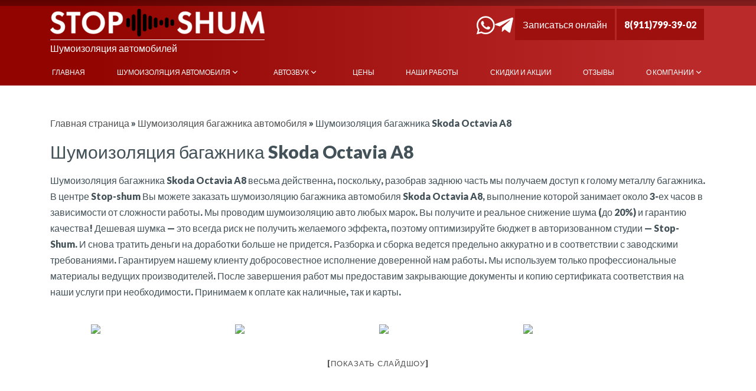

--- FILE ---
content_type: text/html; charset=UTF-8
request_url: https://stop-shum.ru/shumoizolyaciya-bagazhnika-avtomobilya/shumoizolyaciya-bagazhnika-skoda-octavia-a8/
body_size: 17583
content:
<!DOCTYPE html>
<!--[if IE 6]><html id="ie6" lang="ru-RU">
<![endif]-->
<!--[if IE 7]><html id="ie7" lang="ru-RU">
<![endif]-->
<!--[if IE 8]><html id="ie8" lang="ru-RU">
<![endif]-->
<!--[if !(IE 6) | !(IE 7) | !(IE 8)  ]><!--><html lang="ru-RU">
<!--<![endif]--><head><script data-no-optimize="1">var litespeed_docref=sessionStorage.getItem("litespeed_docref");litespeed_docref&&(Object.defineProperty(document,"referrer",{get:function(){return litespeed_docref}}),sessionStorage.removeItem("litespeed_docref"));</script> <meta charset="UTF-8"/><link data-optimized="2" rel="stylesheet" href="https://stop-shum.ru/wp-content/litespeed/css/c7ffbeb25fc834bfa9c301ee8b5eadbd.css?ver=65f14" /><meta name="viewport" content="width=device-width, initial-scale=1.0"><link rel="profile" href="http://gmpg.org/xfn/11"/><link rel="pingback" href="https://stop-shum.ru/xmlrpc.php"/><link rel="shortcut icon" href="/favicon.ico" type="image/x-icon"/><link rel="preconnect" href="https://fonts.googleapis.com"><link rel="preconnect" href="https://fonts.gstatic.com" crossorigin><title>Шумоизоляция багажника Skoda Octavia A8 в Санкт-Петербурге</title><meta name="description" content="Сеть студий шумоизоляции автомобилей СТОП-ШУМ предлагает профессиональную звукоизоляцию багажника автомобиля Skoda Octavia A8 за один рабочий день в присутствии клиента" /><meta name="robots" content="index, follow, max-snippet:-1, max-image-preview:large, max-video-preview:-1" /><link rel="canonical" href="https://stop-shum.ru/shumoizolyaciya-bagazhnika-avtomobilya/shumoizolyaciya-bagazhnika-skoda-octavia-a8/" /><meta property="og:locale" content="ru_RU" /><meta property="og:type" content="article" /><meta property="og:title" content="Шумоизоляция багажника Skoda Octavia A8 в Санкт-Петербурге" /><meta property="og:description" content="Сеть студий шумоизоляции автомобилей СТОП-ШУМ предлагает профессиональную звукоизоляцию багажника автомобиля Skoda Octavia A8 за один рабочий день в присутствии клиента" /><meta property="og:url" content="https://stop-shum.ru/shumoizolyaciya-bagazhnika-avtomobilya/shumoizolyaciya-bagazhnika-skoda-octavia-a8/" /><meta property="og:site_name" content="STOP-SHUM - шумоизоляция автомобиля" /><meta property="article:modified_time" content="2022-04-11T09:17:14+00:00" /><meta name="twitter:card" content="summary" /><meta name="twitter:label1" content="Примерное время для чтения"><meta name="twitter:data1" content="1 минута"> <script type="application/ld+json" class="yoast-schema-graph">{"@context":"https://schema.org","@graph":[{"@type":"WebSite","@id":"https://stop-shum.ru/#website","url":"https://stop-shum.ru/","name":"STOP-SHUM - \u0448\u0443\u043c\u043e\u0438\u0437\u043e\u043b\u044f\u0446\u0438\u044f \u0430\u0432\u0442\u043e\u043c\u043e\u0431\u0438\u043b\u044f","description":"STOP-SHUM - \u0448\u0443\u043c\u043e\u0438\u0437\u043e\u043b\u044f\u0446\u0438\u044f \u0430\u0432\u0442\u043e\u043c\u043e\u0431\u0438\u043b\u044f","potentialAction":[{"@type":"SearchAction","target":"https://stop-shum.ru/?s={search_term_string}","query-input":"required name=search_term_string"}],"inLanguage":"ru-RU"},{"@type":"WebPage","@id":"https://stop-shum.ru/shumoizolyaciya-bagazhnika-avtomobilya/shumoizolyaciya-bagazhnika-skoda-octavia-a8/#webpage","url":"https://stop-shum.ru/shumoizolyaciya-bagazhnika-avtomobilya/shumoizolyaciya-bagazhnika-skoda-octavia-a8/","name":"\u0428\u0443\u043c\u043e\u0438\u0437\u043e\u043b\u044f\u0446\u0438\u044f \u0431\u0430\u0433\u0430\u0436\u043d\u0438\u043a\u0430 Skoda Octavia A8 \u0432 \u0421\u0430\u043d\u043a\u0442-\u041f\u0435\u0442\u0435\u0440\u0431\u0443\u0440\u0433\u0435","isPartOf":{"@id":"https://stop-shum.ru/#website"},"datePublished":"2022-01-17T12:53:46+00:00","dateModified":"2022-04-11T09:17:14+00:00","description":"\u0421\u0435\u0442\u044c \u0441\u0442\u0443\u0434\u0438\u0439 \u0448\u0443\u043c\u043e\u0438\u0437\u043e\u043b\u044f\u0446\u0438\u0438 \u0430\u0432\u0442\u043e\u043c\u043e\u0431\u0438\u043b\u0435\u0439 \u0421\u0422\u041e\u041f-\u0428\u0423\u041c \u043f\u0440\u0435\u0434\u043b\u0430\u0433\u0430\u0435\u0442 \u043f\u0440\u043e\u0444\u0435\u0441\u0441\u0438\u043e\u043d\u0430\u043b\u044c\u043d\u0443\u044e \u0437\u0432\u0443\u043a\u043e\u0438\u0437\u043e\u043b\u044f\u0446\u0438\u044e \u0431\u0430\u0433\u0430\u0436\u043d\u0438\u043a\u0430 \u0430\u0432\u0442\u043e\u043c\u043e\u0431\u0438\u043b\u044f Skoda Octavia A8 \u0437\u0430 \u043e\u0434\u0438\u043d \u0440\u0430\u0431\u043e\u0447\u0438\u0439 \u0434\u0435\u043d\u044c \u0432 \u043f\u0440\u0438\u0441\u0443\u0442\u0441\u0442\u0432\u0438\u0438 \u043a\u043b\u0438\u0435\u043d\u0442\u0430","breadcrumb":{"@id":"https://stop-shum.ru/shumoizolyaciya-bagazhnika-avtomobilya/shumoizolyaciya-bagazhnika-skoda-octavia-a8/#breadcrumb"},"inLanguage":"ru-RU","potentialAction":[{"@type":"ReadAction","target":["https://stop-shum.ru/shumoizolyaciya-bagazhnika-avtomobilya/shumoizolyaciya-bagazhnika-skoda-octavia-a8/"]}]},{"@type":"BreadcrumbList","@id":"https://stop-shum.ru/shumoizolyaciya-bagazhnika-avtomobilya/shumoizolyaciya-bagazhnika-skoda-octavia-a8/#breadcrumb","itemListElement":[{"@type":"ListItem","position":1,"item":{"@type":"WebPage","@id":"https://stop-shum.ru/","url":"https://stop-shum.ru/","name":"\u0413\u043b\u0430\u0432\u043d\u0430\u044f \u0441\u0442\u0440\u0430\u043d\u0438\u0446\u0430"}},{"@type":"ListItem","position":2,"item":{"@type":"WebPage","@id":"https://stop-shum.ru/shumoizolyaciya-bagazhnika-avtomobilya/","url":"https://stop-shum.ru/shumoizolyaciya-bagazhnika-avtomobilya/","name":"\u0428\u0443\u043c\u043e\u0438\u0437\u043e\u043b\u044f\u0446\u0438\u044f \u0431\u0430\u0433\u0430\u0436\u043d\u0438\u043a\u0430 \u0430\u0432\u0442\u043e\u043c\u043e\u0431\u0438\u043b\u044f"}},{"@type":"ListItem","position":3,"item":{"@type":"WebPage","@id":"https://stop-shum.ru/shumoizolyaciya-bagazhnika-avtomobilya/shumoizolyaciya-bagazhnika-skoda-octavia-a8/","url":"https://stop-shum.ru/shumoizolyaciya-bagazhnika-avtomobilya/shumoizolyaciya-bagazhnika-skoda-octavia-a8/","name":"\u0428\u0443\u043c\u043e\u0438\u0437\u043e\u043b\u044f\u0446\u0438\u044f \u0431\u0430\u0433\u0430\u0436\u043d\u0438\u043a\u0430 Skoda Octavia A8"}}]}]}</script> <link rel='dns-prefetch' href='//www.google.com' /><link rel='dns-prefetch' href='//use.fontawesome.com' /><link rel='dns-prefetch' href='//s.w.org' /><link rel='stylesheet' id='font-awesome-official-css'  href='https://use.fontawesome.com/releases/v5.15.3/css/all.css' type='text/css' media='all' integrity="sha384-SZXxX4whJ79/gErwcOYf+zWLeJdY/qpuqC4cAa9rOGUstPomtqpuNWT9wdPEn2fk" crossorigin="anonymous" /><link rel='stylesheet' id='font-awesome-official-v4shim-css'  href='https://use.fontawesome.com/releases/v5.15.3/css/v4-shims.css' type='text/css' media='all' integrity="sha384-C2B+KlPW+WkR0Ld9loR1x3cXp7asA0iGVodhCoJ4hwrWm/d9qKS59BGisq+2Y0/D" crossorigin="anonymous" /><style id='font-awesome-official-v4shim-inline-css' type='text/css'>@font-face {
font-family: "FontAwesome";
font-display: block;
src: url("https://use.fontawesome.com/releases/v5.15.3/webfonts/fa-brands-400.eot"),
		url("https://use.fontawesome.com/releases/v5.15.3/webfonts/fa-brands-400.eot?#iefix") format("embedded-opentype"),
		url("https://use.fontawesome.com/releases/v5.15.3/webfonts/fa-brands-400.woff2") format("woff2"),
		url("https://use.fontawesome.com/releases/v5.15.3/webfonts/fa-brands-400.woff") format("woff"),
		url("https://use.fontawesome.com/releases/v5.15.3/webfonts/fa-brands-400.ttf") format("truetype"),
		url("https://use.fontawesome.com/releases/v5.15.3/webfonts/fa-brands-400.svg#fontawesome") format("svg");
}

@font-face {
font-family: "FontAwesome";
font-display: block;
src: url("https://use.fontawesome.com/releases/v5.15.3/webfonts/fa-solid-900.eot"),
		url("https://use.fontawesome.com/releases/v5.15.3/webfonts/fa-solid-900.eot?#iefix") format("embedded-opentype"),
		url("https://use.fontawesome.com/releases/v5.15.3/webfonts/fa-solid-900.woff2") format("woff2"),
		url("https://use.fontawesome.com/releases/v5.15.3/webfonts/fa-solid-900.woff") format("woff"),
		url("https://use.fontawesome.com/releases/v5.15.3/webfonts/fa-solid-900.ttf") format("truetype"),
		url("https://use.fontawesome.com/releases/v5.15.3/webfonts/fa-solid-900.svg#fontawesome") format("svg");
}

@font-face {
font-family: "FontAwesome";
font-display: block;
src: url("https://use.fontawesome.com/releases/v5.15.3/webfonts/fa-regular-400.eot"),
		url("https://use.fontawesome.com/releases/v5.15.3/webfonts/fa-regular-400.eot?#iefix") format("embedded-opentype"),
		url("https://use.fontawesome.com/releases/v5.15.3/webfonts/fa-regular-400.woff2") format("woff2"),
		url("https://use.fontawesome.com/releases/v5.15.3/webfonts/fa-regular-400.woff") format("woff"),
		url("https://use.fontawesome.com/releases/v5.15.3/webfonts/fa-regular-400.ttf") format("truetype"),
		url("https://use.fontawesome.com/releases/v5.15.3/webfonts/fa-regular-400.svg#fontawesome") format("svg");
unicode-range: U+F004-F005,U+F007,U+F017,U+F022,U+F024,U+F02E,U+F03E,U+F044,U+F057-F059,U+F06E,U+F070,U+F075,U+F07B-F07C,U+F080,U+F086,U+F089,U+F094,U+F09D,U+F0A0,U+F0A4-F0A7,U+F0C5,U+F0C7-F0C8,U+F0E0,U+F0EB,U+F0F3,U+F0F8,U+F0FE,U+F111,U+F118-F11A,U+F11C,U+F133,U+F144,U+F146,U+F14A,U+F14D-F14E,U+F150-F152,U+F15B-F15C,U+F164-F165,U+F185-F186,U+F191-F192,U+F1AD,U+F1C1-F1C9,U+F1CD,U+F1D8,U+F1E3,U+F1EA,U+F1F6,U+F1F9,U+F20A,U+F247-F249,U+F24D,U+F254-F25B,U+F25D,U+F267,U+F271-F274,U+F279,U+F28B,U+F28D,U+F2B5-F2B6,U+F2B9,U+F2BB,U+F2BD,U+F2C1-F2C2,U+F2D0,U+F2D2,U+F2DC,U+F2ED,U+F328,U+F358-F35B,U+F3A5,U+F3D1,U+F410,U+F4AD;
}</style> <script type="litespeed/javascript" data-src='https://stop-shum.ru/wp-includes/js/jquery/jquery.js' id='jquery-core-js'></script> <link rel="https://api.w.org/" href="https://stop-shum.ru/wp-json/" /><link rel="alternate" type="application/json" href="https://stop-shum.ru/wp-json/wp/v2/pages/90090" /><link rel="EditURI" type="application/rsd+xml" title="RSD" href="https://stop-shum.ru/xmlrpc.php?rsd" /><link rel="wlwmanifest" type="application/wlwmanifest+xml" href="https://stop-shum.ru/wp-includes/wlwmanifest.xml" /><meta name="generator" content="WordPress 5.5.17" /><link rel='shortlink' href='https://stop-shum.ru/?p=90090' /><link rel="alternate" type="application/json+oembed" href="https://stop-shum.ru/wp-json/oembed/1.0/embed?url=https%3A%2F%2Fstop-shum.ru%2Fshumoizolyaciya-bagazhnika-avtomobilya%2Fshumoizolyaciya-bagazhnika-skoda-octavia-a8%2F" /><link rel="alternate" type="text/xml+oembed" href="https://stop-shum.ru/wp-json/oembed/1.0/embed?url=https%3A%2F%2Fstop-shum.ru%2Fshumoizolyaciya-bagazhnika-avtomobilya%2Fshumoizolyaciya-bagazhnika-skoda-octavia-a8%2F&#038;format=xml" /> <script type="litespeed/javascript">(function(url){if(/(?:Chrome\/26\.0\.1410\.63 Safari\/537\.31|WordfenceTestMonBot)/.test(navigator.userAgent)){return}
var addEvent=function(evt,handler){if(window.addEventListener){document.addEventListener(evt,handler,!1)}else if(window.attachEvent){document.attachEvent('on'+evt,handler)}};var removeEvent=function(evt,handler){if(window.removeEventListener){document.removeEventListener(evt,handler,!1)}else if(window.detachEvent){document.detachEvent('on'+evt,handler)}};var evts='contextmenu dblclick drag dragend dragenter dragleave dragover dragstart drop keydown keypress keyup mousedown mousemove mouseout mouseover mouseup mousewheel scroll'.split(' ');var logHuman=function(){if(window.wfLogHumanRan){return}
window.wfLogHumanRan=!0;var wfscr=document.createElement('script');wfscr.type='text/javascript';wfscr.async=!0;wfscr.src=url+'&r='+Math.random();(document.getElementsByTagName('head')[0]||document.getElementsByTagName('body')[0]).appendChild(wfscr);for(var i=0;i<evts.length;i++){removeEvent(evts[i],logHuman)}};for(var i=0;i<evts.length;i++){addEvent(evts[i],logHuman)}})('//stop-shum.ru/?wordfence_lh=1&hid=BDFB4F493758743E539B24B189A7C809')</script><style type="text/css">body { 
			background: #ffffff;
		}
		#header-wrapper { 
			background: #910400;
			background: -moz-linear-gradient(left,  #910400 10%, #ba2a2a 90%);
			background: -webkit-gradient(linear, left top, right top, color-stop(0%,#910400), color-stop(90%,#ba2a2a));
			background: -webkit-linear-gradient(left,  #910400 10%,#ba2a2a 90%);
			background: -o-linear-gradient(left,  #910400 10%,#ba2a2a 90%);
			background: -ms-linear-gradient(left,  #910400 10%,#ba2a2a 90%);
			background: linear-gradient(to right,  #910400 10%,#ba2a2a 90%);
			filter: progid:DXImageTransform.Microsoft.gradient( startColorstr='#910400', endColorstr='#ba2a2a',GradientType=1 );
		}
		.image-overlay {
			background: #910400;
			background: -moz-linear-gradient(left,  rgba(145,4,0, .8) 10%, rgba(186,42,42, .8) 90%);
			background: -webkit-gradient(linear, left top, right top, color-stop(10%, rgba(145,4,0, .8)), color-stop(90%, rgba(186,42,42, .8)));
			background: -webkit-linear-gradient(left, rgba(145,4,0, .8) 10%, rgba(186,42,42, .8) 90%);
			background: -o-linear-gradient(left, rgba(145,4,0, .8) 10%, rgba(186,42,42, .8) 90%);
			background: -ms-linear-gradient(left, rgba(145,4,0, .8) 10%, rgba(186,42,42, .8) 90%);
			background: linear-gradient(to right, rgba(145,4,0, .8) 10%, rgba(186,42,42, .8) 90%);
			filter: progid:DXImageTransform.Microsoft.gradient( startColorstr='#910400', endColorstr='#ba2a2a',GradientType=1 );
		}
		.grid-item .entry-content:hover { 
			background: rgba(0,0,0, .8); 
		}</style><style type="text/css">.broken_link, a.broken_link {
	text-decoration: line-through;
}</style><style type="text/css">body.custom-background { background-color: #ffffff; }</style><link rel="alternate" type="application/rss+xml" title="RSS" href="https://stop-shum.ru/rsslatest.xml" />	 <script type="litespeed/javascript">(function(w,d,s,l,i){w[l]=w[l]||[];w[l].push({'gtm.start':new Date().getTime(),event:'gtm.js'});var f=d.getElementsByTagName(s)[0],j=d.createElement(s),dl=l!='dataLayer'?'&l='+l:'';j.async=!0;j.src='https://www.googletagmanager.com/gtm.js?id='+i+dl;f.parentNode.insertBefore(j,f)})(window,document,'script','dataLayer','GTM-KN3TDMT5')</script> </head><body class="page-template-default page page-id-90090 page-child parent-pageid-83344 custom-background metaslider-plugin wp-featherlight-captions"><div id="page-wrapper"><div id="header-wrapper"><div class="fixed-menu"><div class="logo-block"><div class="logo" itemscope itemtype="http://schema.org/ImageObject">
<a href="/">
<img data-lazyloaded="1" src="[data-uri]" width="363" height="47" data-src="/images/logo.png" itemprop="contentUrl" alt="logo">
</a></div></div><div class="menu-block"><nav class="navbar navbar-expand-md navbar-light navbar-ul"><div id="navbarsLmx" class="navbar-inner-wrapper navbar-collapse collapse"><ul id="menu-menuprimary" class="navbar navbar-nav mr-auto"><li id="menu-item-299" class="menu-item menu-item-type-post_type menu-item-object-page menu-item-home menu-item-299"><a href="https://stop-shum.ru/">Главная</a></li><li id="menu-item-85042" class="menu-item menu-item-type-custom menu-item-object-custom menu-item-has-children menu-item-85042"><a href="#">Шумоизоляция автомобиля</a><ul class="sub-menu"><li id="menu-item-85054" class="menu-item menu-item-type-custom menu-item-object-custom menu-item-85054"><a href="/shumoizolyaciya-arok-avtomobilya/">Шумоизоляция колесных арок</a></li><li id="menu-item-85055" class="menu-item menu-item-type-custom menu-item-object-custom menu-item-85055"><a href="/shumoizolyaciya-torpedo-avtomobilya/">Шумоизоляция торпедо</a></li><li id="menu-item-85056" class="menu-item menu-item-type-custom menu-item-object-custom menu-item-85056"><a href="/shumoizolyaciya-bagazhnika-avtomobilya/">Шумоизоляция багажника</a></li><li id="menu-item-85057" class="menu-item menu-item-type-custom menu-item-object-custom menu-item-85057"><a href="/shumoizolyaciya-dverej-avtomobilya/">Шумоизоляция дверей автомобиля</a></li><li id="menu-item-85058" class="menu-item menu-item-type-custom menu-item-object-custom menu-item-85058"><a href="/shumoizolyaciya-kapota-avtomobilya/">Шумоизоляция капота</a></li><li id="menu-item-85059" class="menu-item menu-item-type-custom menu-item-object-custom menu-item-85059"><a href="/shumoizolyaciya-pola-avtomobilya/">Шумоизоляция пола автомобиля</a></li><li id="menu-item-85060" class="menu-item menu-item-type-custom menu-item-object-custom menu-item-85060"><a href="/shumoizolyaciya-kryshi-avtomobilya/">Шумоизоляция крыши автомобиля</a></li><li id="menu-item-85061" class="menu-item menu-item-type-custom menu-item-object-custom menu-item-85061"><a href="/shumoizolyaciya-dnishcha-avtomobilya/">Шумоизоляция днища автомобиля</a></li><li id="menu-item-85062" class="menu-item menu-item-type-custom menu-item-object-custom menu-item-85062"><a href="/shumoizolyaciya-salona-avtomobilya/">Шумоизоляция салона автомобиля</a></li></ul></li><li id="menu-item-93302" class="menu-item menu-item-type-custom menu-item-object-custom menu-item-has-children menu-item-93302"><a href="https://stop-shum.ru/avtozvuk/">Автозвук</a><ul class="sub-menu"><li id="menu-item-95307" class="menu-item menu-item-type-post_type menu-item-object-page menu-item-95307"><a href="https://stop-shum.ru/avtozvuk/ustanovka-magnitoly/">Установка магнитолы</a></li><li id="menu-item-95305" class="menu-item menu-item-type-post_type menu-item-object-page menu-item-95305"><a href="https://stop-shum.ru/avtozvuk/zamena-dinamikov/">Замена динамиков</a></li><li id="menu-item-95304" class="menu-item menu-item-type-post_type menu-item-object-page menu-item-95304"><a href="https://stop-shum.ru/avtozvuk/ustanovka-sabvufera/">Установка сабвуфера</a></li><li id="menu-item-95303" class="menu-item menu-item-type-post_type menu-item-object-page menu-item-95303"><a href="https://stop-shum.ru/avtozvuk/ustanovka-usilitelya/">Установка усилителя</a></li><li id="menu-item-95302" class="menu-item menu-item-type-post_type menu-item-object-page menu-item-95302"><a href="https://stop-shum.ru/avtozvuk/ustanovka-processora/">Установка процессора</a></li><li id="menu-item-95301" class="menu-item menu-item-type-post_type menu-item-object-page menu-item-95301"><a href="https://stop-shum.ru/avtozvuk/izgotovlenie-stels-sabvuferov/">Изготовление стелс сабвуферов</a></li></ul></li><li id="menu-item-62842" class="menu-item menu-item-type-post_type menu-item-object-page menu-item-62842"><a href="https://stop-shum.ru/ceni/">Цены</a></li><li id="menu-item-297" class="menu-item menu-item-type-post_type menu-item-object-page menu-item-297"><a href="https://stop-shum.ru/nashi-raboty/">Наши работы</a></li><li id="menu-item-298" class="menu-item menu-item-type-post_type menu-item-object-page menu-item-298"><a href="https://stop-shum.ru/skidki-i-aktsii/">Скидки и акции</a></li><li id="menu-item-296" class="menu-item menu-item-type-post_type menu-item-object-page menu-item-296"><a href="https://stop-shum.ru/otzyvy/">Отзывы</a></li><li id="menu-item-94335" class="menu-item menu-item-type-post_type menu-item-object-page menu-item-has-children menu-item-94335"><a href="https://stop-shum.ru/o-kompanii/">О компании</a><ul class="sub-menu"><li id="menu-item-293" class="menu-item menu-item-type-post_type menu-item-object-page menu-item-293"><a href="https://stop-shum.ru/kontakty/">Контакты</a></li></ul></li></ul></div></nav></div><div class="button-block"><div class="logo-btn-block"><div class="social-links">
<a class="wp" href="https://wa.me/79117993902"><i class="fab fa-whatsapp"></i></a>
<a class="tg" href="https://t.me/pavel_stop_shum"><i class="fab fa-telegram-plane"></i></a></div>
<a href="#" class="btn-callback popmake-98603" onclick="event.preventDefault()">Записаться
онлайн</a>
<a href="tel:+79117993902" id="fixed_calling" class="btn-callback">8(911)799-39-02</a><nav class="navbar navbar-expand-md navbar-light btn-navbar">
<button class="navbar-toggler collapsed" type="button" data-toggle="collapse"
data-target="#navbarsLm" aria-controls="navbarsLm" aria-expanded="false"
aria-label="Toggle navigation">
<span class="navbar-toggler-icon"></span>
</button></nav></div></div></div><div class="container"><header class=""><div class="row"><div class="col-sm-12 col-md-6 col-lg-6"><div class="logo" itemscope itemtype="http://schema.org/ImageObject">
<a href="/">
<img data-lazyloaded="1" src="[data-uri]" width="363" height="47" data-src="/images/logo.png" itemprop="contentUrl" alt="logo"><div class="logo-after">Шумоизоляция автомобилей</div>
</a></div></div><div class="col-sm-12 col-md-6 col-lg-6"><div class="logo-btn-block"><div class="social-links">
<a class="wp" href="https://wa.me/79117993902"><i class="fab fa-whatsapp"></i></a>
<a class="tg" href="https://t.me/pavel_stop_shum"><i class="fab fa-telegram-plane"></i></a></div>
<a href="#" class="btn-callback popmake-98603" onclick="event.preventDefault()">Записаться
онлайн</a>
<a href="tel:+79117993902" id="calling" class="btn-callback">8(911)799-39-02</a><nav class="navbar navbar-expand-md navbar-light btn-navbar">
<button class="navbar-toggler collapsed" type="button" data-toggle="collapse"
data-target="#navbarsLm" aria-controls="navbarsLm" aria-expanded="false"
aria-label="Toggle navigation">
<span class="navbar-toggler-icon"></span>
</button></nav></div></div><div class="col-sm-12 col-md-12 on"><nav class="navbar navbar-expand-md navbar-light navbar-ul"><div id="navbarsLm" class="navbar-inner-wrapper navbar-collapse collapse"><ul itemscope itemtype="http://schema.org/SiteNavigationElement" id="menu-menuprimary-1" class="navbar navbar-nav mr-auto"><li itemprop="name" class=" menu-item menu-item-type-post_type menu-item-object-page menu-item-home"><a itemprop="url" href="https://stop-shum.ru/">Главная</a></li><li itemprop="name" class=" menu-item menu-item-type-custom menu-item-object-custom menu-item-has-children"><a itemprop="url" href="#">Шумоизоляция автомобиля</a><ul itemscope itemtype="http://schema.org/SiteNavigationElement" class=""><li itemprop="name" class=" menu-item menu-item-type-custom menu-item-object-custom"><a itemprop="url" href="/shumoizolyaciya-arok-avtomobilya/">Шумоизоляция колесных арок</a></li><li itemprop="name" class=" menu-item menu-item-type-custom menu-item-object-custom"><a itemprop="url" href="/shumoizolyaciya-torpedo-avtomobilya/">Шумоизоляция торпедо</a></li><li itemprop="name" class=" menu-item menu-item-type-custom menu-item-object-custom"><a itemprop="url" href="/shumoizolyaciya-bagazhnika-avtomobilya/">Шумоизоляция багажника</a></li><li itemprop="name" class=" menu-item menu-item-type-custom menu-item-object-custom"><a itemprop="url" href="/shumoizolyaciya-dverej-avtomobilya/">Шумоизоляция дверей автомобиля</a></li><li itemprop="name" class=" menu-item menu-item-type-custom menu-item-object-custom"><a itemprop="url" href="/shumoizolyaciya-kapota-avtomobilya/">Шумоизоляция капота</a></li><li itemprop="name" class=" menu-item menu-item-type-custom menu-item-object-custom"><a itemprop="url" href="/shumoizolyaciya-pola-avtomobilya/">Шумоизоляция пола автомобиля</a></li><li itemprop="name" class=" menu-item menu-item-type-custom menu-item-object-custom"><a itemprop="url" href="/shumoizolyaciya-kryshi-avtomobilya/">Шумоизоляция крыши автомобиля</a></li><li itemprop="name" class=" menu-item menu-item-type-custom menu-item-object-custom"><a itemprop="url" href="/shumoizolyaciya-dnishcha-avtomobilya/">Шумоизоляция днища автомобиля</a></li><li itemprop="name" class=" menu-item menu-item-type-custom menu-item-object-custom"><a itemprop="url" href="/shumoizolyaciya-salona-avtomobilya/">Шумоизоляция салона автомобиля</a></li></ul></li><li itemprop="name" class=" menu-item menu-item-type-custom menu-item-object-custom menu-item-has-children"><a itemprop="url" href="https://stop-shum.ru/avtozvuk/">Автозвук</a><ul itemscope itemtype="http://schema.org/SiteNavigationElement" class=""><li itemprop="name" class=" menu-item menu-item-type-post_type menu-item-object-page"><a itemprop="url" href="https://stop-shum.ru/avtozvuk/ustanovka-magnitoly/">Установка магнитолы</a></li><li itemprop="name" class=" menu-item menu-item-type-post_type menu-item-object-page"><a itemprop="url" href="https://stop-shum.ru/avtozvuk/zamena-dinamikov/">Замена динамиков</a></li><li itemprop="name" class=" menu-item menu-item-type-post_type menu-item-object-page"><a itemprop="url" href="https://stop-shum.ru/avtozvuk/ustanovka-sabvufera/">Установка сабвуфера</a></li><li itemprop="name" class=" menu-item menu-item-type-post_type menu-item-object-page"><a itemprop="url" href="https://stop-shum.ru/avtozvuk/ustanovka-usilitelya/">Установка усилителя</a></li><li itemprop="name" class=" menu-item menu-item-type-post_type menu-item-object-page"><a itemprop="url" href="https://stop-shum.ru/avtozvuk/ustanovka-processora/">Установка процессора</a></li><li itemprop="name" class=" menu-item menu-item-type-post_type menu-item-object-page"><a itemprop="url" href="https://stop-shum.ru/avtozvuk/izgotovlenie-stels-sabvuferov/">Изготовление стелс сабвуферов</a></li></ul></li><li itemprop="name" class=" menu-item menu-item-type-post_type menu-item-object-page"><a itemprop="url" href="https://stop-shum.ru/ceni/">Цены</a></li><li itemprop="name" class=" menu-item menu-item-type-post_type menu-item-object-page"><a itemprop="url" href="https://stop-shum.ru/nashi-raboty/">Наши работы</a></li><li itemprop="name" class=" menu-item menu-item-type-post_type menu-item-object-page"><a itemprop="url" href="https://stop-shum.ru/skidki-i-aktsii/">Скидки и акции</a></li><li itemprop="name" class=" menu-item menu-item-type-post_type menu-item-object-page"><a itemprop="url" href="https://stop-shum.ru/otzyvy/">Отзывы</a></li><li itemprop="name" class=" menu-item menu-item-type-post_type menu-item-object-page menu-item-has-children"><a itemprop="url" href="https://stop-shum.ru/o-kompanii/">О компании</a><ul itemscope itemtype="http://schema.org/SiteNavigationElement" class=""><li itemprop="name" class=" menu-item menu-item-type-post_type menu-item-object-page"><a itemprop="url" href="https://stop-shum.ru/kontakty/">Контакты</a></li></ul></li></ul></div></nav></div></div></header></div></div><div id="content-wrapper" class="page"><div class="container"><div class="row"><div class="col-12 content"><p id="breadcrumbs"><span><span><a href="https://stop-shum.ru/">Главная страница</a> » <span><a href="https://stop-shum.ru/shumoizolyaciya-bagazhnika-avtomobilya/">Шумоизоляция багажника автомобиля</a> » <span class="breadcrumb_last" aria-current="page">Шумоизоляция багажника Skoda Octavia A8</span></span></span></span></p><div class="page-image"></div><div class="page-wrapper clearfix"><h1>Шумоизоляция багажника Skoda Octavia A8</h1><p>Шумоизоляция багажника Skoda Octavia A8 весьма действенна, поскольку, разобрав заднюю часть мы получаем доступ к голому металлу багажника. В центре Stop-shum Вы можете заказать шумоизоляцию багажника автомобиля Skoda Octavia A8, выполнение которой занимает около 3-ех часов в зависимости от сложности работы. Мы проводим шумоизоляцию авто любых марок. Вы получите и реальное снижение шума (до 20%) и гарантию качества! Дешевая шумка — это всегда риск не получить желаемого эффекта, поэтому оптимизируйте бюджет в авторизованном студии — Stop-Shum. И снова тратить деньги на доработки больше не придется. Разборка и сборка ведется предельно аккуратно и в соответствии с заводскими требованиями. Гарантируем нашему клиенту добросовестное исполнение доверенной нам работы. Мы используем только профессиональные материалы ведущих производителей. После завершения работ мы предоставим закрывающие документы и копию сертификата соответствия на наши услуги при необходимости. Принимаем к оплате как наличные, так и карты.</p><div
class="ngg-galleryoverview default-view  ngg-ajax-pagination-none"
id="ngg-gallery-fb6f643f8d986ce62f040a18a8f87452-1"><div id="ngg-image-0" class="ngg-gallery-thumbnail-box " ><div class="ngg-gallery-thumbnail">
<a href="https://stop-shum.ru/wp-content/gallery/d188d183d0bcd0bed0b8d0b7d0bed0bbd18fd186d0b8d18f-d0b1d0b0d0b3d0b0d0b6d0bdd0b8d0bad0b0-skoda-octavia-a8/1.jpg"
title=""
data-src="https://stop-shum.ru/wp-content/gallery/d188d183d0bcd0bed0b8d0b7d0bed0bbd18fd186d0b8d18f-d0b1d0b0d0b3d0b0d0b6d0bdd0b8d0bad0b0-skoda-octavia-a8/1.jpg"
data-thumbnail="https://stop-shum.ru/wp-content/gallery/d188d183d0bcd0bed0b8d0b7d0bed0bbd18fd186d0b8d18f-d0b1d0b0d0b3d0b0d0b6d0bdd0b8d0bad0b0-skoda-octavia-a8/thumbs/thumbs_1.jpg"
data-image-id="43333"
data-title="1"
data-description=""
data-image-slug="1-8"
class="shutterset_fb6f643f8d986ce62f040a18a8f87452">
<img
title="1"
alt="1"
data-src="https://stop-shum.ru/wp-content/gallery/d188d183d0bcd0bed0b8d0b7d0bed0bbd18fd186d0b8d18f-d0b1d0b0d0b3d0b0d0b6d0bdd0b8d0bad0b0-skoda-octavia-a8/thumbs/thumbs_1.jpg"
width="240"
height="160"
style="max-width:100%;"
/>
</a></div></div><div id="ngg-image-1" class="ngg-gallery-thumbnail-box " ><div class="ngg-gallery-thumbnail">
<a href="https://stop-shum.ru/wp-content/gallery/d188d183d0bcd0bed0b8d0b7d0bed0bbd18fd186d0b8d18f-d0b1d0b0d0b3d0b0d0b6d0bdd0b8d0bad0b0-skoda-octavia-a8/4.jpg"
title=""
data-src="https://stop-shum.ru/wp-content/gallery/d188d183d0bcd0bed0b8d0b7d0bed0bbd18fd186d0b8d18f-d0b1d0b0d0b3d0b0d0b6d0bdd0b8d0bad0b0-skoda-octavia-a8/4.jpg"
data-thumbnail="https://stop-shum.ru/wp-content/gallery/d188d183d0bcd0bed0b8d0b7d0bed0bbd18fd186d0b8d18f-d0b1d0b0d0b3d0b0d0b6d0bdd0b8d0bad0b0-skoda-octavia-a8/thumbs/thumbs_4.jpg"
data-image-id="43334"
data-title="4"
data-description=""
data-image-slug="4-5"
class="shutterset_fb6f643f8d986ce62f040a18a8f87452">
<img
title="4"
alt="4"
data-src="https://stop-shum.ru/wp-content/gallery/d188d183d0bcd0bed0b8d0b7d0bed0bbd18fd186d0b8d18f-d0b1d0b0d0b3d0b0d0b6d0bdd0b8d0bad0b0-skoda-octavia-a8/thumbs/thumbs_4.jpg"
width="240"
height="160"
style="max-width:100%;"
/>
</a></div></div><div id="ngg-image-2" class="ngg-gallery-thumbnail-box " ><div class="ngg-gallery-thumbnail">
<a href="https://stop-shum.ru/wp-content/gallery/d188d183d0bcd0bed0b8d0b7d0bed0bbd18fd186d0b8d18f-d0b1d0b0d0b3d0b0d0b6d0bdd0b8d0bad0b0-skoda-octavia-a8/3.jpg"
title=""
data-src="https://stop-shum.ru/wp-content/gallery/d188d183d0bcd0bed0b8d0b7d0bed0bbd18fd186d0b8d18f-d0b1d0b0d0b3d0b0d0b6d0bdd0b8d0bad0b0-skoda-octavia-a8/3.jpg"
data-thumbnail="https://stop-shum.ru/wp-content/gallery/d188d183d0bcd0bed0b8d0b7d0bed0bbd18fd186d0b8d18f-d0b1d0b0d0b3d0b0d0b6d0bdd0b8d0bad0b0-skoda-octavia-a8/thumbs/thumbs_3.jpg"
data-image-id="43335"
data-title="3"
data-description=""
data-image-slug="3-5"
class="shutterset_fb6f643f8d986ce62f040a18a8f87452">
<img
title="3"
alt="3"
data-src="https://stop-shum.ru/wp-content/gallery/d188d183d0bcd0bed0b8d0b7d0bed0bbd18fd186d0b8d18f-d0b1d0b0d0b3d0b0d0b6d0bdd0b8d0bad0b0-skoda-octavia-a8/thumbs/thumbs_3.jpg"
width="240"
height="160"
style="max-width:100%;"
/>
</a></div></div><div id="ngg-image-3" class="ngg-gallery-thumbnail-box " ><div class="ngg-gallery-thumbnail">
<a href="https://stop-shum.ru/wp-content/gallery/d188d183d0bcd0bed0b8d0b7d0bed0bbd18fd186d0b8d18f-d0b1d0b0d0b3d0b0d0b6d0bdd0b8d0bad0b0-skoda-octavia-a8/2.jpg"
title=""
data-src="https://stop-shum.ru/wp-content/gallery/d188d183d0bcd0bed0b8d0b7d0bed0bbd18fd186d0b8d18f-d0b1d0b0d0b3d0b0d0b6d0bdd0b8d0bad0b0-skoda-octavia-a8/2.jpg"
data-thumbnail="https://stop-shum.ru/wp-content/gallery/d188d183d0bcd0bed0b8d0b7d0bed0bbd18fd186d0b8d18f-d0b1d0b0d0b3d0b0d0b6d0bdd0b8d0bad0b0-skoda-octavia-a8/thumbs/thumbs_2.jpg"
data-image-id="43336"
data-title="2"
data-description=""
data-image-slug="2-8"
class="shutterset_fb6f643f8d986ce62f040a18a8f87452">
<img
title="2"
alt="2"
data-src="https://stop-shum.ru/wp-content/gallery/d188d183d0bcd0bed0b8d0b7d0bed0bbd18fd186d0b8d18f-d0b1d0b0d0b3d0b0d0b6d0bdd0b8d0bad0b0-skoda-octavia-a8/thumbs/thumbs_2.jpg"
width="240"
height="160"
style="max-width:100%;"
/>
</a></div></div>
<br style="clear: both" /><div class="slideshowlink">
<a href='https://stop-shum.ru/shumoizolyaciya-bagazhnika-avtomobilya/shumoizolyaciya-bagazhnika-skoda-octavia-a8/nggallery/slideshow'>[Показать слайдшоу]</a></div><div class='ngg-clear'></div></div></div></div></div></div></div><div class="form-bottom"><div class="container">
<span class="form-header">Остались вопросы? С удовольствием проконсультируем!</span><div class="form-body-bottom"><div role="form" class="wpcf7" id="wpcf7-f98593-o2" lang="ru-RU" dir="ltr"><div class="screen-reader-response"><p role="status" aria-live="polite" aria-atomic="true"></p><ul></ul></div><form action="/shumoizolyaciya-bagazhnika-avtomobilya/shumoizolyaciya-bagazhnika-skoda-octavia-a8/#wpcf7-f98593-o2" method="post" class="wpcf7-form init" novalidate="novalidate" data-status="init"><div style="display: none;">
<input type="hidden" name="_wpcf7" value="98593" />
<input type="hidden" name="_wpcf7_version" value="5.3.2" />
<input type="hidden" name="_wpcf7_locale" value="ru_RU" />
<input type="hidden" name="_wpcf7_unit_tag" value="wpcf7-f98593-o2" />
<input type="hidden" name="_wpcf7_container_post" value="0" />
<input type="hidden" name="_wpcf7_posted_data_hash" value="" />
<input type="hidden" name="_wpcf7_recaptcha_response" value="" /></div><p><span class="wpcf7-form-control-wrap your-name"><input type="text" name="your-name" value="" size="40" class="wpcf7-form-control wpcf7-text wpcf7-validates-as-required" aria-required="true" aria-invalid="false" placeholder="Ваше имя" /></span><br />
<span class="wpcf7-form-control-wrap your-number"><input type="tel" name="your-number" value="" size="40" class="wpcf7-form-control wpcf7-text wpcf7-tel wpcf7-validates-as-required wpcf7-validates-as-tel" aria-required="true" aria-invalid="false" placeholder="Телефон" /></span><br />
<input type="submit" value="Консультация" class="wpcf7-form-control wpcf7-submit" /><br />
<span class="wpcf7-form-control-wrap acceptance-989"><span class="wpcf7-form-control wpcf7-acceptance"><span class="wpcf7-list-item"><label><input type="checkbox" name="acceptance-989" value="1" aria-invalid="false" /><span class="wpcf7-list-item-label">Я соглашаюсь с условиями обработки <a href="/politika-obrabotki-personalnyh-dannyh/" target="_blank">персональных данных</a></span></label></span></span></span><br />
<small>Вы можете отозвать своё согласие, написав на почту zakaz@stop-shum.ru</small></p>
<input type='hidden' class='wpcf7-pum' value='{"closepopup":false,"closedelay":0,"openpopup":false,"openpopup_id":0}' /><div class="wpcf7-response-output" aria-hidden="true"></div></form></div></div></div></div><div id="footer-wrapper" class=""><div class="container"><div class="row"><div class="footer-block col-md-3 footer-left"><div id="text-4" class="widget widget_text"><div class="textwidget"><p><b>Запишитесь сейчас</b></p><p><a href="tel:+79117993902" class="footer-phone">8(911)799-39-02</a></p><p><b>ПН-ВС с 9:00 до 21:00</b></p><div class="blocksoc-footer"><a class="icon" href="https://vk.com/club40630878" target="_blank" rel="noopener noreferrer"><i class="fab fa-vk"></i></a><a class="icon" href="https://www.instagram.com/stopshumspb/" target="_blank" rel="noopener noreferrer"><i class="fab fa-instagram"></i></a>
<a class="icon" href="https://wa.me/79117993902" target="_blank" rel="noopener noreferrer"><i class="fab fa-whatsapp"></i></a>
<a class="icon" href="https://t.me/pavel_stop_shum" target="_blank" rel="noopener noreferrer"><i class="fab fa-telegram"></i></a></div></div></div></div><div class="footer-block col-md-6 footer-middle"><div id="text-5" class="widget widget_text"><div class="textwidget"><div class="row"><ul class="col-12 col-sm-4"><li><a href="/">Главная</a></li><li><a href="/nashi-raboty/">Наши работы</a></li><li><a href="/shumoizolyatsiya_tesla_model_s/">Шумоизоляция автомобиля</a></li><li><a href="/avtozvuk/">Шумоизоляция + Автозвук</a></li></ul><ul class="col-12 col-sm-4"><li><a href="/sertifikaty-i-diplomy/">Сертификаты и дипломы</a></li><li><a href="/otzyvy/">Отзывы</a></li></ul><ul class="col-12 col-sm-4"><li><a href="/novosti/">Новости</a></li><li><a href="/stati/">Статьи</a></li><li><a href="/kontakty/">Контакты</a></li></ul></div></div></div></div><div class="footer-block col-md-3 footer-right"><div id="text-6" class="widget widget_text"><div class="textwidget"><div><a class="btn-callback popmake-98603" onclick="event.preventDefault()" href="#">Записаться онлайн</a><a href="/"><img data-lazyloaded="1" src="[data-uri]" width="363" height="47" data-src="/images/logo.png" /></a></p></div></div></div></div></div></div></div></div> <script id='livesearch-js-extra' type="litespeed/javascript">var theme={"ajaxUrl":"https:\/\/stop-shum.ru\/wp-admin\/admin-ajax.php"}</script> <script id='contact-form-7-js-extra' type="litespeed/javascript">var wpcf7={"apiSettings":{"root":"https:\/\/stop-shum.ru\/wp-json\/contact-form-7\/v1","namespace":"contact-form-7\/v1"},"cached":"1"};var wpcf7={"apiSettings":{"root":"https:\/\/stop-shum.ru\/wp-json\/contact-form-7\/v1","namespace":"contact-form-7\/v1"},"cached":"1"}</script> <script id='pt-cv-content-views-script-js-extra' type="litespeed/javascript">var PT_CV_PUBLIC={"_prefix":"pt-cv-","page_to_show":"5","_nonce":"f9dea3b310","is_admin":"","is_mobile":"","ajaxurl":"https:\/\/stop-shum.ru\/wp-admin\/admin-ajax.php","lang":"","loading_image_src":"data:image\/gif;base64,R0lGODlhDwAPALMPAMrKygwMDJOTkz09PZWVla+vr3p6euTk5M7OzuXl5TMzMwAAAJmZmWZmZszMzP\/\/\/yH\/[base64]\/wyVlamTi3nSdgwFNdhEJgTJoNyoB9ISYoQmdjiZPcj7EYCAeCF1gEDo4Dz2eIAAAh+QQFCgAPACwCAAAADQANAAAEM\/DJBxiYeLKdX3IJZT1FU0iIg2RNKx3OkZVnZ98ToRD4MyiDnkAh6BkNC0MvsAj0kMpHBAAh+QQFCgAPACwGAAAACQAPAAAEMDC59KpFDll73HkAA2wVY5KgiK5b0RRoI6MuzG6EQqCDMlSGheEhUAgqgUUAFRySIgAh+QQFCgAPACwCAAIADQANAAAEM\/DJKZNLND\/[base64]"};var PT_CV_PAGINATION={"first":"\u00ab","prev":"\u2039","next":"\u203a","last":"\u00bb","goto_first":"\u041f\u0435\u0440\u0435\u0439\u0442\u0438 \u043a \u043f\u0435\u0440\u0432\u043e\u0439 \u0441\u0442\u0440\u0430\u043d\u0438\u0446\u0435","goto_prev":"\u041f\u0435\u0440\u0435\u0439\u0442\u0438 \u043a \u043f\u0440\u0435\u0434\u044b\u0434\u0443\u0449\u0435\u0439 \u0441\u0442\u0440\u0430\u043d\u0438\u0446\u0435","goto_next":"\u041f\u0435\u0440\u0435\u0439\u0442\u0438 \u043a \u0441\u043b\u0435\u0434\u0443\u044e\u0449\u0435\u0439 \u0441\u0442\u0440\u0430\u043d\u0438\u0446\u0435","goto_last":"\u041f\u0435\u0440\u0435\u0439\u0442\u0438 \u043a \u043f\u043e\u0441\u043b\u0435\u0434\u043d\u0435\u0439 \u0441\u0442\u0440\u0430\u043d\u0438\u0446\u0435","current_page":"\u0422\u0435\u043a\u0443\u0449\u0430\u044f \u0441\u0442\u0440\u0430\u043d\u0438\u0446\u0430","goto_page":"\u041f\u0435\u0440\u0435\u0439\u0442\u0438 \u043a \u0441\u0442\u0440\u0430\u043d\u0438\u0446\u0435"}</script> <script id='sscb-scripts-js-after' type="litespeed/javascript">window.cookieconsent.initialise({"palette":{"popup":{"background":"#000000","text":"#ffffff"},"button":{"background":"#ffffff","text":"#000000","border":"#ffffff"},},"theme":"block","position":"bottom-right","content":{"message":"Мы используем файлы «Cookie» и метрические системы для сбора и анализа информации о производительности и использовании сайта, а также для улучшения и индивидуальной настройки предоставления информации. Нажимая кнопку «Принять» или продолжая пользоваться сайтом, вы соглашаетесь на обработку файлов «Cookie» и данных метрических систем.","dismiss":"Принять","link":"Подробнее","href":"/politika-obrabotki-personalnyh-dannyh/"}})</script> <script type="litespeed/javascript" data-src='https://www.google.com/recaptcha/api.js?render=6LdVQpAjAAAAAFcm3-rL1YCsww5gwfU2wjDr0-Ld&#038;ver=3.0' id='google-recaptcha-js'></script> <script id='wpcf7-recaptcha-js-extra' type="litespeed/javascript">var wpcf7_recaptcha={"sitekey":"6LdVQpAjAAAAAFcm3-rL1YCsww5gwfU2wjDr0-Ld","actions":{"homepage":"homepage","contactform":"contactform"}}</script> <script id='popup-maker-site-js-extra' type="litespeed/javascript">var pum_vars={"version":"1.17.1","pm_dir_url":"https:\/\/stop-shum.ru\/wp-content\/plugins\/popup-maker\/","ajaxurl":"https:\/\/stop-shum.ru\/wp-admin\/admin-ajax.php","restapi":"https:\/\/stop-shum.ru\/wp-json\/pum\/v1","rest_nonce":null,"default_theme":"98594","debug_mode":"","disable_tracking":"","home_url":"\/","message_position":"top","core_sub_forms_enabled":"1","popups":[],"analytics_route":"analytics","analytics_api":"https:\/\/stop-shum.ru\/wp-json\/pum\/v1"};var pum_sub_vars={"ajaxurl":"https:\/\/stop-shum.ru\/wp-admin\/admin-ajax.php","message_position":"top"};var pum_popups={"pum-98603":{"triggers":[{"type":"click_open","settings":{"cookie_name":"","extra_selectors":""}}],"cookies":[],"disable_on_mobile":!1,"disable_on_tablet":!1,"atc_promotion":null,"explain":null,"type_section":null,"theme_id":"98594","size":"medium","responsive_min_width":"0%","responsive_max_width":"100%","custom_width":"640px","custom_height_auto":!1,"custom_height":"380px","scrollable_content":!1,"animation_type":"fade","animation_speed":"350","animation_origin":"center top","open_sound":"none","custom_sound":"","location":"center","position_top":"100","position_bottom":"0","position_left":"0","position_right":"0","position_from_trigger":!1,"position_fixed":!1,"overlay_disabled":!1,"stackable":!1,"disable_reposition":!1,"zindex":"1999999999","close_button_delay":"0","fi_promotion":null,"close_on_form_submission":!0,"close_on_form_submission_delay":"1000","close_on_overlay_click":!1,"close_on_esc_press":!1,"close_on_f4_press":!1,"disable_form_reopen":!1,"disable_accessibility":!1,"theme_slug":"%d1%82%d0%b5%d0%bc%d0%b0-%d0%bf%d0%be-%d1%83%d0%bc%d0%be%d0%bb%d1%87%d0%b0%d0%bd%d0%b8%d1%8e","id":98603,"slug":"%d0%b7%d0%b0%d0%bf%d0%b8%d1%81%d1%8c-%d0%bd%d0%b0-%d0%ba%d0%be%d0%bd%d1%81%d1%83%d0%bb%d1%8c%d1%82%d0%b0%d1%86%d0%b8%d1%8e-%d1%81%d0%be-%d1%81%d0%bf%d0%b5%d1%86%d0%b8%d0%b0%d0%bb%d0%b8%d1%81%d1%82"}}</script> <script id='photocrati_ajax-js-extra' type="litespeed/javascript">var photocrati_ajax={"url":"https:\/\/stop-shum.ru\/index.php?photocrati_ajax=1","wp_home_url":"https:\/\/stop-shum.ru","wp_site_url":"https:\/\/stop-shum.ru","wp_root_url":"https:\/\/stop-shum.ru","wp_plugins_url":"https:\/\/stop-shum.ru\/wp-content\/plugins","wp_content_url":"https:\/\/stop-shum.ru\/wp-content","wp_includes_url":"https:\/\/stop-shum.ru\/wp-includes\/","ngg_param_slug":"nggallery"}</script> <script id='ngg_common-js-extra' type="litespeed/javascript">var galleries={};galleries.gallery_fb6f643f8d986ce62f040a18a8f87452={"id":null,"source":"galleries","container_ids":["999"],"gallery_ids":[],"album_ids":[],"tag_ids":[],"display_type":"photocrati-nextgen_basic_thumbnails","exclusions":[],"order_by":"sortorder","order_direction":"ASC","image_ids":[],"entity_ids":[],"tagcloud":!1,"returns":"included","slug":null,"sortorder":[],"display_settings":{"use_lightbox_effect":!0,"display_view":"default-view.php","images_per_page":"20","number_of_columns":0,"thumbnail_width":240,"thumbnail_height":160,"show_all_in_lightbox":0,"ajax_pagination":0,"use_imagebrowser_effect":0,"template":"","display_no_images_error":1,"disable_pagination":0,"show_slideshow_link":1,"slideshow_link_text":"[\u041f\u043e\u043a\u0430\u0437\u0430\u0442\u044c \u0441\u043b\u0430\u0439\u0434\u0448\u043e\u0443]","override_thumbnail_settings":0,"thumbnail_quality":"100","thumbnail_crop":"0","thumbnail_watermark":0,"ngg_triggers_display":"never","_errors":[]},"excluded_container_ids":[],"maximum_entity_count":500,"__defaults_set":!0,"_errors":[],"ID":"fb6f643f8d986ce62f040a18a8f87452"};galleries.gallery_fb6f643f8d986ce62f040a18a8f87452.wordpress_page_root="https:\/\/stop-shum.ru\/shumoizolyaciya-bagazhnika-avtomobilya\/shumoizolyaciya-bagazhnika-skoda-octavia-a8\/";var nextgen_lightbox_settings={"static_path":"https:\/\/stop-shum.ru\/wp-content\/plugins\/nextgen-gallery\/products\/photocrati_nextgen\/modules\/lightbox\/static\/{placeholder}","context":"nextgen_images"}</script> <script id='ngg_common-js-after' type="litespeed/javascript">var nggLastTimeoutVal=1000;var nggRetryFailedImage=function(img){setTimeout(function(){img.src=img.src},nggLastTimeoutVal);nggLastTimeoutVal+=500}</script> <script id='ngg_lightbox_context-js-extra' type="litespeed/javascript">var nextgen_shutter_i18n={"msgLoading":"\u0417 \u0410 \u0413 \u0420 \u0423 \u0417 \u041a \u0410","msgClose":"\u041d\u0430\u0436\u043c\u0438 \u0447\u0442\u043e\u0431 \u0437\u0430\u043a\u0440\u044b\u0442\u044c"}</script> <script type="litespeed/javascript" data-src='https://use.fontawesome.com/releases/v5.3.1/js/v4-shims.js?ver=5.3.1' id='fontawesome_v4_shim-js'></script> <script type='text/javascript' defer integrity="sha384-kW+oWsYx3YpxvjtZjFXqazFpA7UP/MbiY4jvs+RWZo2+N94PFZ36T6TFkc9O3qoB" crossorigin="anonymous" data-auto-replace-svg="false" data-keep-original-source="false" data-search-pseudo-elements src='https://use.fontawesome.com/releases/v5.3.1/js/all.js?ver=5.3.1' id='fontawesome-js'></script> <div id="pum-98603" class="pum pum-overlay pum-theme-98594 pum-theme-%d1%82%d0%b5%d0%bc%d0%b0-%d0%bf%d0%be-%d1%83%d0%bc%d0%be%d0%bb%d1%87%d0%b0%d0%bd%d0%b8%d1%8e popmake-overlay click_open" data-popmake="{&quot;id&quot;:98603,&quot;slug&quot;:&quot;%d0%b7%d0%b0%d0%bf%d0%b8%d1%81%d1%8c-%d0%bd%d0%b0-%d0%ba%d0%be%d0%bd%d1%81%d1%83%d0%bb%d1%8c%d1%82%d0%b0%d1%86%d0%b8%d1%8e-%d1%81%d0%be-%d1%81%d0%bf%d0%b5%d1%86%d0%b8%d0%b0%d0%bb%d0%b8%d1%81%d1%82&quot;,&quot;theme_id&quot;:98594,&quot;cookies&quot;:[],&quot;triggers&quot;:[{&quot;type&quot;:&quot;click_open&quot;,&quot;settings&quot;:{&quot;cookie_name&quot;:&quot;&quot;,&quot;extra_selectors&quot;:&quot;&quot;}}],&quot;mobile_disabled&quot;:null,&quot;tablet_disabled&quot;:null,&quot;meta&quot;:{&quot;display&quot;:{&quot;stackable&quot;:false,&quot;overlay_disabled&quot;:false,&quot;scrollable_content&quot;:false,&quot;disable_reposition&quot;:false,&quot;size&quot;:&quot;medium&quot;,&quot;responsive_min_width&quot;:&quot;0%&quot;,&quot;responsive_min_width_unit&quot;:false,&quot;responsive_max_width&quot;:&quot;100%&quot;,&quot;responsive_max_width_unit&quot;:false,&quot;custom_width&quot;:&quot;640px&quot;,&quot;custom_width_unit&quot;:false,&quot;custom_height&quot;:&quot;380px&quot;,&quot;custom_height_unit&quot;:false,&quot;custom_height_auto&quot;:false,&quot;location&quot;:&quot;center&quot;,&quot;position_from_trigger&quot;:false,&quot;position_top&quot;:&quot;100&quot;,&quot;position_left&quot;:&quot;0&quot;,&quot;position_bottom&quot;:&quot;0&quot;,&quot;position_right&quot;:&quot;0&quot;,&quot;position_fixed&quot;:false,&quot;animation_type&quot;:&quot;fade&quot;,&quot;animation_speed&quot;:&quot;350&quot;,&quot;animation_origin&quot;:&quot;center top&quot;,&quot;overlay_zindex&quot;:false,&quot;zindex&quot;:&quot;1999999999&quot;},&quot;close&quot;:{&quot;text&quot;:&quot;&quot;,&quot;button_delay&quot;:&quot;0&quot;,&quot;overlay_click&quot;:false,&quot;esc_press&quot;:false,&quot;f4_press&quot;:false},&quot;click_open&quot;:[]}}" role="dialog" aria-hidden="true"
aria-labelledby="pum_popup_title_98603"><div id="popmake-98603" class="pum-container popmake theme-98594 pum-responsive pum-responsive-medium responsive size-medium"><div id="pum_popup_title_98603" class="pum-title popmake-title">
Запись на консультацию со специалистом</div><div class="pum-content popmake-content" tabindex="0"><div role="form" class="wpcf7" id="wpcf7-f98592-o1" lang="ru-RU" dir="ltr"><div class="screen-reader-response"><p role="status" aria-live="polite" aria-atomic="true"></p><ul></ul></div><form action="/shumoizolyaciya-bagazhnika-avtomobilya/shumoizolyaciya-bagazhnika-skoda-octavia-a8/#wpcf7-f98592-o1" method="post" class="wpcf7-form init" novalidate="novalidate" data-status="init"><div style="display: none;">
<input type="hidden" name="_wpcf7" value="98592" />
<input type="hidden" name="_wpcf7_version" value="5.3.2" />
<input type="hidden" name="_wpcf7_locale" value="ru_RU" />
<input type="hidden" name="_wpcf7_unit_tag" value="wpcf7-f98592-o1" />
<input type="hidden" name="_wpcf7_container_post" value="0" />
<input type="hidden" name="_wpcf7_posted_data_hash" value="" />
<input type="hidden" name="_wpcf7_recaptcha_response" value="" /></div><p><label> Как Вас зовут? <span style="color: #9D1216;">*<span><br />
<span class="wpcf7-form-control-wrap user-name"><input type="text" name="user-name" value="" size="40" class="wpcf7-form-control wpcf7-text wpcf7-validates-as-required" aria-required="true" aria-invalid="false" placeholder="Ваше имя" /></span> </label></p><p><label> Какой у Вас автомобиль?<br />
<span class="wpcf7-form-control-wrap car-model"><input type="text" name="car-model" value="" size="40" class="wpcf7-form-control wpcf7-text" aria-invalid="false" placeholder="Марка, модель и год выпуска" /></span> </label></p><p><label> Телефон для связи <span style="color: #9D1216;">*<span><br />
<span class="wpcf7-form-control-wrap phone-number"><input type="tel" name="phone-number" value="" size="40" class="wpcf7-form-control wpcf7-text wpcf7-tel wpcf7-validates-as-required wpcf7-validates-as-tel" aria-required="true" aria-invalid="false" placeholder="+7 (000) 000-00-00" /></span> </label><br />
<span class="wpcf7-form-control-wrap acceptance-989"><span class="wpcf7-form-control wpcf7-acceptance"><span class="wpcf7-list-item"><label><input type="checkbox" name="acceptance-989" value="1" aria-invalid="false" /><span class="wpcf7-list-item-label">Я соглашаюсь с условиями обработки <a href="/politika-obrabotki-personalnyh-dannyh/" target="_blank">персональных данных</a></span></label></span></span></span><br />
<small>Вы можете отозвать своё согласие, написав на почту zakaz@stop-shum.ru</small><br />
<input type="submit" value="Записаться" class="wpcf7-form-control wpcf7-submit" /></p>
<input type='hidden' class='wpcf7-pum' value='{"closepopup":false,"closedelay":0,"openpopup":false,"openpopup_id":0}' /><div class="wpcf7-response-output" aria-hidden="true"></div></form></div></div><button type="button" class="pum-close popmake-close" aria-label="Закрыть">
<i class="far fa-window-close"></i>			</button></div></div> <script type="litespeed/javascript">window.dataLayer=window.dataLayer||[];function gtag(){dataLayer.push(arguments)}
gtag('js',new Date());gtag('config','UA-195920955-1')</script> <script type="litespeed/javascript">(function(m,e,t,r,i,k,a){m[i]=m[i]||function(){(m[i].a=m[i].a||[]).push(arguments)};m[i].l=1*new Date();k=e.createElement(t),a=e.getElementsByTagName(t)[0],k.async=1,k.src=r,a.parentNode.insertBefore(k,a)})(window,document,"script","https://mc.yandex.ru/metrika/tag.js","ym");ym(31460798,"init",{clickmap:!0,trackLinks:!0,accurateTrackBounce:!0,webvisor:!0})</script> <noscript><div><img src="https://mc.yandex.ru/watch/31460798" style="position:absolute; left:-9999px;" alt=""/></div>
</noscript> <script type="litespeed/javascript">document.addEventListener('DOMContentLiteSpeedLoaded',function(){document.addEventListener('wpcf7mailsent',function(event){if(event.detail.contactFormId=="98592"){ym(31460798,'reachGoal','feedback_online')}
if(event.detail.contactFormId=="98593"){ym(31460798,'reachGoal','feedback_consultation')}
if(event.detail.contactFormId=="106023"){ym(31460798,'reachGoal','installation')}},!1)},!1)</script> <div itemscope itemtype="https://schema.org/Organization" style="display:none;"><meta itemprop="name" content="Stop-shum"/><link itemprop="url" href="https://stop-shum.ru/"/><link itemprop="logo" href="https://stop-shum.ru/images/logo.png"/><meta itemprop="description" content="Шумоизоляция автомобилей"/><meta itemprop="email" content="zakaz@stop-shum.ru"/><div itemprop="address" itemscope itemtype="https://schema.org/PostalAddress"><meta itemprop="addressLocality" content="Санкт- Петербург, Россия"/><meta itemprop="postalCode" content=""/><meta itemprop="streetAddress" content="Складская улица, дом 6, Метро Ладожская"/></div><meta itemprop="telephone" content="+7-911-799-39-02"/><link itemprop="sameAs" href="https://vk.com/club40630878"/><link itemprop="sameAs" href="https://www.instagram.com/stopshumspb/"/></div> <script data-no-optimize="1">!function(t,e){"object"==typeof exports&&"undefined"!=typeof module?module.exports=e():"function"==typeof define&&define.amd?define(e):(t="undefined"!=typeof globalThis?globalThis:t||self).LazyLoad=e()}(this,function(){"use strict";function e(){return(e=Object.assign||function(t){for(var e=1;e<arguments.length;e++){var n,a=arguments[e];for(n in a)Object.prototype.hasOwnProperty.call(a,n)&&(t[n]=a[n])}return t}).apply(this,arguments)}function i(t){return e({},it,t)}function o(t,e){var n,a="LazyLoad::Initialized",i=new t(e);try{n=new CustomEvent(a,{detail:{instance:i}})}catch(t){(n=document.createEvent("CustomEvent")).initCustomEvent(a,!1,!1,{instance:i})}window.dispatchEvent(n)}function l(t,e){return t.getAttribute(gt+e)}function c(t){return l(t,bt)}function s(t,e){return function(t,e,n){e=gt+e;null!==n?t.setAttribute(e,n):t.removeAttribute(e)}(t,bt,e)}function r(t){return s(t,null),0}function u(t){return null===c(t)}function d(t){return c(t)===vt}function f(t,e,n,a){t&&(void 0===a?void 0===n?t(e):t(e,n):t(e,n,a))}function _(t,e){nt?t.classList.add(e):t.className+=(t.className?" ":"")+e}function v(t,e){nt?t.classList.remove(e):t.className=t.className.replace(new RegExp("(^|\\s+)"+e+"(\\s+|$)")," ").replace(/^\s+/,"").replace(/\s+$/,"")}function g(t){return t.llTempImage}function b(t,e){!e||(e=e._observer)&&e.unobserve(t)}function p(t,e){t&&(t.loadingCount+=e)}function h(t,e){t&&(t.toLoadCount=e)}function n(t){for(var e,n=[],a=0;e=t.children[a];a+=1)"SOURCE"===e.tagName&&n.push(e);return n}function m(t,e){(t=t.parentNode)&&"PICTURE"===t.tagName&&n(t).forEach(e)}function a(t,e){n(t).forEach(e)}function E(t){return!!t[st]}function I(t){return t[st]}function y(t){return delete t[st]}function A(e,t){var n;E(e)||(n={},t.forEach(function(t){n[t]=e.getAttribute(t)}),e[st]=n)}function k(a,t){var i;E(a)&&(i=I(a),t.forEach(function(t){var e,n;e=a,(t=i[n=t])?e.setAttribute(n,t):e.removeAttribute(n)}))}function L(t,e,n){_(t,e.class_loading),s(t,ut),n&&(p(n,1),f(e.callback_loading,t,n))}function w(t,e,n){n&&t.setAttribute(e,n)}function x(t,e){w(t,ct,l(t,e.data_sizes)),w(t,rt,l(t,e.data_srcset)),w(t,ot,l(t,e.data_src))}function O(t,e,n){var a=l(t,e.data_bg_multi),i=l(t,e.data_bg_multi_hidpi);(a=at&&i?i:a)&&(t.style.backgroundImage=a,n=n,_(t=t,(e=e).class_applied),s(t,ft),n&&(e.unobserve_completed&&b(t,e),f(e.callback_applied,t,n)))}function N(t,e){!e||0<e.loadingCount||0<e.toLoadCount||f(t.callback_finish,e)}function C(t,e,n){t.addEventListener(e,n),t.llEvLisnrs[e]=n}function M(t){return!!t.llEvLisnrs}function z(t){if(M(t)){var e,n,a=t.llEvLisnrs;for(e in a){var i=a[e];n=e,i=i,t.removeEventListener(n,i)}delete t.llEvLisnrs}}function R(t,e,n){var a;delete t.llTempImage,p(n,-1),(a=n)&&--a.toLoadCount,v(t,e.class_loading),e.unobserve_completed&&b(t,n)}function T(o,r,c){var l=g(o)||o;M(l)||function(t,e,n){M(t)||(t.llEvLisnrs={});var a="VIDEO"===t.tagName?"loadeddata":"load";C(t,a,e),C(t,"error",n)}(l,function(t){var e,n,a,i;n=r,a=c,i=d(e=o),R(e,n,a),_(e,n.class_loaded),s(e,dt),f(n.callback_loaded,e,a),i||N(n,a),z(l)},function(t){var e,n,a,i;n=r,a=c,i=d(e=o),R(e,n,a),_(e,n.class_error),s(e,_t),f(n.callback_error,e,a),i||N(n,a),z(l)})}function G(t,e,n){var a,i,o,r,c;t.llTempImage=document.createElement("IMG"),T(t,e,n),E(c=t)||(c[st]={backgroundImage:c.style.backgroundImage}),o=n,r=l(a=t,(i=e).data_bg),c=l(a,i.data_bg_hidpi),(r=at&&c?c:r)&&(a.style.backgroundImage='url("'.concat(r,'")'),g(a).setAttribute(ot,r),L(a,i,o)),O(t,e,n)}function D(t,e,n){var a;T(t,e,n),a=e,e=n,(t=It[(n=t).tagName])&&(t(n,a),L(n,a,e))}function V(t,e,n){var a;a=t,(-1<yt.indexOf(a.tagName)?D:G)(t,e,n)}function F(t,e,n){var a;t.setAttribute("loading","lazy"),T(t,e,n),a=e,(e=It[(n=t).tagName])&&e(n,a),s(t,vt)}function j(t){t.removeAttribute(ot),t.removeAttribute(rt),t.removeAttribute(ct)}function P(t){m(t,function(t){k(t,Et)}),k(t,Et)}function S(t){var e;(e=At[t.tagName])?e(t):E(e=t)&&(t=I(e),e.style.backgroundImage=t.backgroundImage)}function U(t,e){var n;S(t),n=e,u(e=t)||d(e)||(v(e,n.class_entered),v(e,n.class_exited),v(e,n.class_applied),v(e,n.class_loading),v(e,n.class_loaded),v(e,n.class_error)),r(t),y(t)}function $(t,e,n,a){var i;n.cancel_on_exit&&(c(t)!==ut||"IMG"===t.tagName&&(z(t),m(i=t,function(t){j(t)}),j(i),P(t),v(t,n.class_loading),p(a,-1),r(t),f(n.callback_cancel,t,e,a)))}function q(t,e,n,a){var i,o,r=(o=t,0<=pt.indexOf(c(o)));s(t,"entered"),_(t,n.class_entered),v(t,n.class_exited),i=t,o=a,n.unobserve_entered&&b(i,o),f(n.callback_enter,t,e,a),r||V(t,n,a)}function H(t){return t.use_native&&"loading"in HTMLImageElement.prototype}function B(t,i,o){t.forEach(function(t){return(a=t).isIntersecting||0<a.intersectionRatio?q(t.target,t,i,o):(e=t.target,n=t,a=i,t=o,void(u(e)||(_(e,a.class_exited),$(e,n,a,t),f(a.callback_exit,e,n,t))));var e,n,a})}function J(e,n){var t;et&&!H(e)&&(n._observer=new IntersectionObserver(function(t){B(t,e,n)},{root:(t=e).container===document?null:t.container,rootMargin:t.thresholds||t.threshold+"px"}))}function K(t){return Array.prototype.slice.call(t)}function Q(t){return t.container.querySelectorAll(t.elements_selector)}function W(t){return c(t)===_t}function X(t,e){return e=t||Q(e),K(e).filter(u)}function Y(e,t){var n;(n=Q(e),K(n).filter(W)).forEach(function(t){v(t,e.class_error),r(t)}),t.update()}function t(t,e){var n,a,t=i(t);this._settings=t,this.loadingCount=0,J(t,this),n=t,a=this,Z&&window.addEventListener("online",function(){Y(n,a)}),this.update(e)}var Z="undefined"!=typeof window,tt=Z&&!("onscroll"in window)||"undefined"!=typeof navigator&&/(gle|ing|ro)bot|crawl|spider/i.test(navigator.userAgent),et=Z&&"IntersectionObserver"in window,nt=Z&&"classList"in document.createElement("p"),at=Z&&1<window.devicePixelRatio,it={elements_selector:".lazy",container:tt||Z?document:null,threshold:300,thresholds:null,data_src:"src",data_srcset:"srcset",data_sizes:"sizes",data_bg:"bg",data_bg_hidpi:"bg-hidpi",data_bg_multi:"bg-multi",data_bg_multi_hidpi:"bg-multi-hidpi",data_poster:"poster",class_applied:"applied",class_loading:"litespeed-loading",class_loaded:"litespeed-loaded",class_error:"error",class_entered:"entered",class_exited:"exited",unobserve_completed:!0,unobserve_entered:!1,cancel_on_exit:!0,callback_enter:null,callback_exit:null,callback_applied:null,callback_loading:null,callback_loaded:null,callback_error:null,callback_finish:null,callback_cancel:null,use_native:!1},ot="src",rt="srcset",ct="sizes",lt="poster",st="llOriginalAttrs",ut="loading",dt="loaded",ft="applied",_t="error",vt="native",gt="data-",bt="ll-status",pt=[ut,dt,ft,_t],ht=[ot],mt=[ot,lt],Et=[ot,rt,ct],It={IMG:function(t,e){m(t,function(t){A(t,Et),x(t,e)}),A(t,Et),x(t,e)},IFRAME:function(t,e){A(t,ht),w(t,ot,l(t,e.data_src))},VIDEO:function(t,e){a(t,function(t){A(t,ht),w(t,ot,l(t,e.data_src))}),A(t,mt),w(t,lt,l(t,e.data_poster)),w(t,ot,l(t,e.data_src)),t.load()}},yt=["IMG","IFRAME","VIDEO"],At={IMG:P,IFRAME:function(t){k(t,ht)},VIDEO:function(t){a(t,function(t){k(t,ht)}),k(t,mt),t.load()}},kt=["IMG","IFRAME","VIDEO"];return t.prototype={update:function(t){var e,n,a,i=this._settings,o=X(t,i);{if(h(this,o.length),!tt&&et)return H(i)?(e=i,n=this,o.forEach(function(t){-1!==kt.indexOf(t.tagName)&&F(t,e,n)}),void h(n,0)):(t=this._observer,i=o,t.disconnect(),a=t,void i.forEach(function(t){a.observe(t)}));this.loadAll(o)}},destroy:function(){this._observer&&this._observer.disconnect(),Q(this._settings).forEach(function(t){y(t)}),delete this._observer,delete this._settings,delete this.loadingCount,delete this.toLoadCount},loadAll:function(t){var e=this,n=this._settings;X(t,n).forEach(function(t){b(t,e),V(t,n,e)})},restoreAll:function(){var e=this._settings;Q(e).forEach(function(t){U(t,e)})}},t.load=function(t,e){e=i(e);V(t,e)},t.resetStatus=function(t){r(t)},Z&&function(t,e){if(e)if(e.length)for(var n,a=0;n=e[a];a+=1)o(t,n);else o(t,e)}(t,window.lazyLoadOptions),t});!function(e,t){"use strict";function a(){t.body.classList.add("litespeed_lazyloaded")}function n(){console.log("[LiteSpeed] Start Lazy Load Images"),d=new LazyLoad({elements_selector:"[data-lazyloaded]",callback_finish:a}),o=function(){d.update()},e.MutationObserver&&new MutationObserver(o).observe(t.documentElement,{childList:!0,subtree:!0,attributes:!0})}var d,o;e.addEventListener?e.addEventListener("load",n,!1):e.attachEvent("onload",n)}(window,document);</script><script data-no-optimize="1">var litespeed_vary=document.cookie.replace(/(?:(?:^|.*;\s*)_lscache_vary\s*\=\s*([^;]*).*$)|^.*$/,"");litespeed_vary||fetch("/wp-content/plugins/litespeed-cache/guest.vary.php",{method:"POST",cache:"no-cache",redirect:"follow"}).then(e=>e.json()).then(e=>{console.log(e),e.hasOwnProperty("reload")&&"yes"==e.reload&&(sessionStorage.setItem("litespeed_docref",document.referrer),window.location.reload(!0))});</script><script data-optimized="1" type="litespeed/javascript" data-src="https://stop-shum.ru/wp-content/litespeed/js/178bc9ac3ebfe6c70568c7c3ec338587.js?ver=65f14"></script><script>const litespeed_ui_events=["mouseover","click","keydown","wheel","touchmove","touchstart"];var urlCreator=window.URL||window.webkitURL;function litespeed_load_delayed_js_force(){console.log("[LiteSpeed] Start Load JS Delayed"),litespeed_ui_events.forEach(e=>{window.removeEventListener(e,litespeed_load_delayed_js_force,{passive:!0})}),document.querySelectorAll("iframe[data-litespeed-src]").forEach(e=>{e.setAttribute("src",e.getAttribute("data-litespeed-src"))}),"loading"==document.readyState?window.addEventListener("DOMContentLoaded",litespeed_load_delayed_js):litespeed_load_delayed_js()}litespeed_ui_events.forEach(e=>{window.addEventListener(e,litespeed_load_delayed_js_force,{passive:!0})});async function litespeed_load_delayed_js(){let t=[];for(var d in document.querySelectorAll('script[type="litespeed/javascript"]').forEach(e=>{t.push(e)}),t)await new Promise(e=>litespeed_load_one(t[d],e));document.dispatchEvent(new Event("DOMContentLiteSpeedLoaded")),window.dispatchEvent(new Event("DOMContentLiteSpeedLoaded"))}function litespeed_load_one(t,e){console.log("[LiteSpeed] Load ",t);var d=document.createElement("script");d.addEventListener("load",e),d.addEventListener("error",e),t.getAttributeNames().forEach(e=>{"type"!=e&&d.setAttribute("data-src"==e?"src":e,t.getAttribute(e))});let a=!(d.type="text/javascript");!d.src&&t.textContent&&(d.src=litespeed_inline2src(t.textContent),a=!0),t.after(d),t.remove(),a&&e()}function litespeed_inline2src(t){try{var d=urlCreator.createObjectURL(new Blob([t.replace(/^(?:<!--)?(.*?)(?:-->)?$/gm,"$1")],{type:"text/javascript"}))}catch(e){d="data:text/javascript;base64,"+btoa(t.replace(/^(?:<!--)?(.*?)(?:-->)?$/gm,"$1"))}return d}</script></body></html>
<!-- Page optimized by LiteSpeed Cache @2026-01-24 02:18:47 -->

<!-- Page supported by LiteSpeed Cache 7.1 on 2026-01-24 02:18:46 -->
<!-- Guest Mode -->
<!-- QUIC.cloud UCSS in queue -->